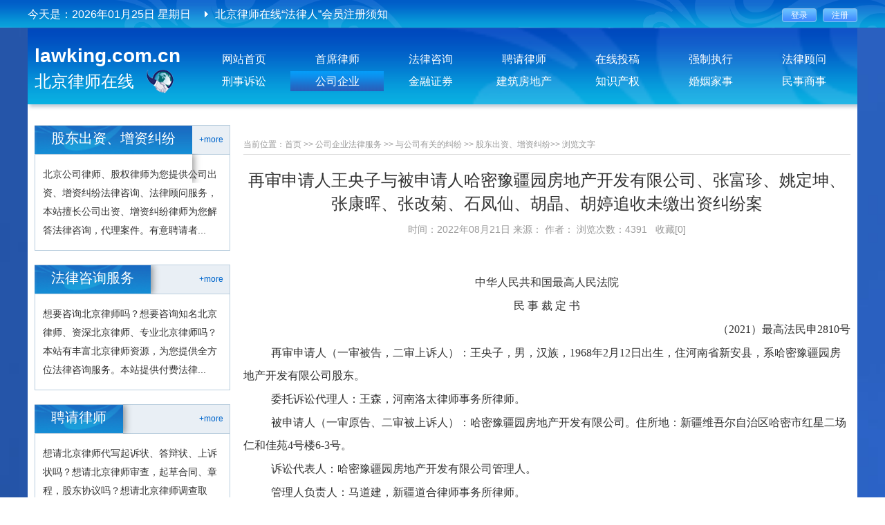

--- FILE ---
content_type: text/html; charset=utf-8
request_url: http://lawking.net.cn/Index/show/catid/53/id/7601.html
body_size: 8865
content:
<!DOCTYPE html>

<html lang="en">

<head>

    <meta charset="UTF-8" />

    <title>再审申请人王央子与被申请人哈密豫疆园房地产开发有限公司、张富珍、姚定坤、张康晖、张改菊、石凤仙、胡晶、胡婷追收未缴出资纠纷案 - 北京律师在线</title>

    <meta name="keywords" content="再审申请人王央子与被申请人哈密豫疆园房地产开发有限公司、张富珍、姚定坤、张康晖、张改菊、石凤仙、胡晶、胡婷追收未缴出资纠纷案">

    <meta name="description" content="再审申请人王央子与被申请人哈密豫疆园房地产开发有限公司、张富珍、姚定坤、张康晖、张改菊、石凤仙、胡晶、胡婷追收未缴出资纠纷案">

    <link rel="stylesheet" href="/Public/Home/css/common.css" />

    <link rel="stylesheet" href="/Public/Home/css/cssreset.css" />

    <link rel="stylesheet" href="/Public/Home/css/main.css" />

    <link rel="stylesheet" href="/Public/Home/css/jquery.jscrollpane.css" type="text/css" />

    <script src="/Public/Home/js/jquery.js"></script>

    <script src="/Public/Home/js/jquery.SuperSlide.2.1.js"></script>
    <script src="/Public/Home/js/jquery.cityselect.js"></script>

    <!-- 单独JS -->

    <script src="/Public/Home/js/js.js"></script>
<!-- <base target="_blank" /> -->
    <script>
        var _hmt = _hmt || [];
        (function() {
            var hm = document.createElement("script");
            hm.src = "https://hm.baidu.com/hm.js?6b9900bb61255e4b6883a599c2641aae";
            var s = document.getElementsByTagName("script")[0];
            s.parentNode.insertBefore(hm, s);
        })();
    </script>

    <script>
        var _hmt = _hmt || [];
        (function() {
            var hm = document.createElement("script");
            hm.src = "https://hm.baidu.com/hm.js?18b6fe6ff1e2966039a2306417269eba";
            var s = document.getElementsByTagName("script")[0];
            s.parentNode.insertBefore(hm, s);
        })();
    </script>
</head>


<body>

<!-- top -->

<div class="top">

    <div class="container auto fix pl10 pr10">

        <div class="fl col_01">

          
           今天是：<em>2026年01月25日  星期日</em>

        </div>

        <div class="fl col_02 ml20">

            <div class="txtScroll-top">

                <div class="bd">

                    <ul class="infoList">

                      <li><a href="/Index/show/catid/261/id/4412.html">北京律师在线聘请律师须知</a></li><li><a href="/Index/show/catid/261/id/1719.html">北京律师在线法律咨询须知</a></li><li><a href="/Index/show/catid/261/id/1709.html">北京律师在线“法律人”会员注册须知</a></li><li><a href="/Index/show/catid/261/id/1707.html">北京律师在线投稿须知</a></li>
                    </ul>

                </div>

            </div>

            <script type="text/javascript">

                jQuery(".txtScroll-top").slide({titCell:".hd ul",mainCell:".bd ul",autoPage:true,effect:"topLoop",autoPlay:true,vis:1});

            </script>

        </div>

        <div class="fr col_03">

              
              <span class="col_04">

                    <a target="_self" href="/Member/login.html"><input type="submit" value="登录"></a>

                    <a target="_self" href="/Member/register.html"><input type="submit" value="注册"></a>

                </span>

                
        </div>

    </div>

</div>



<!--导航菜单-->

<div class="container auto fix col_05 pb20">

    <div class="header">

        <a href="/">

          <div class="col_06 fl">

              <h3>lawking.com.cn</h3>

              <p>北京律师在线</p>

          </div>

        </a>

        <div class="fr col_07 mt10">

            <div class="fix" style="font-size: 0px;">

                <a href="/" target="_self" >网站首页</a>

                <a target="_blank" href="/Index/lists/catid/1.html" >首席律师</a>	 <a target="_blank" href="/Index/lists/catid/2.html" >法律咨询</a>	  <a target="_blank" href="/Index/lists/catid/3.html" >聘请律师</a>  <a target="_blank" href="/Index/lists/catid/170.html" >在线投稿</a>                <a target="_blank" href="/Index/lists/catid/264.html" >强制执行</a><a target="_blank" href="/Index/lists/catid/4.html" >法律顾问</a>
<!--
                <a target="_blank" href="/Index/lists/catid/170.html" >在线投稿3</a>
                <a target="_blank" href="/Index/lists/catid/3.html" >聘请律师4</a><a target="_blank" href="/Index/lists/catid/2.html" >法律咨询4</a><a target="_blank" href="/Index/lists/catid/4.html" >法律顾问4</a>-->

            </div>

            <div class="fix" style="font-size: 0px;">

              <a href="/Index/lists/catid/5.html" >刑事诉讼</a><a href="/Index/lists/catid/6.html" class="on">公司企业</a><a href="/Index/lists/catid/7.html" >金融证券</a><a href="/Index/lists/catid/8.html" >建筑房地产</a><a href="/Index/lists/catid/9.html" >知识产权</a><a href="/Index/lists/catid/10.html" >婚姻家事</a><a href="/Index/lists/catid/11.html" >民事商事</a>
            </div>

        </div>

    </div>

 <!--    <meta name='renderer' content='webkit|ie-comp|ie-stand' /> -->



        <div class="mt20 ml10 mr10 fix">

        <div class="fl col_10">

            <div class="fix">
                <div class="public_title">
                    <div class="fr"><a href="/Index/lists/catid/53.html">+more</a></div>
                    <div class="fl">股东出资、增资纠纷</div>
                    <img src="/Public/Home/images/09.png" alt="">
                </div>
                <div class="col_15 fix btnone col_23 pt15">
                    北京公司律师、股权律师为您提供公司出资、增资纠纷法律咨询、法律顾问服务，本站擅长公司出资、增资纠纷律师为您解答法律咨询，代理案件。有意聘请者...                </div>
            </div>

            <div class="fix mt20">

                <div class="public_title">

                    <div class="fr"><a href="/Index/lists/catid/2.html">+more</a></div>

                    <div class="fl">法律咨询服务</div>

                    <img src="/Public/Home/images/09.png" alt="">

                </div>

                <div class="col_15 fix btnone col_23 pt15">

                    想要咨询北京律师吗？想要咨询知名北京律师、资深北京律师、专业北京律师吗？本站有丰富北京律师资源，为您提供全方位法律咨询服务。本站提供付费法律...
                </div>

            </div>

            <div class="fix mt20">

                <div class="public_title">

                    <div class="fr"><a href="/Index/lists/catid/3.html">+more</a></div>

                    <div class="fl">聘请律师</div>

                    <img src="/Public/Home/images/09.png" alt="">

                </div>

                <div class="col_15 fix btnone col_23 pt15">

                    想请北京律师代写起诉状、答辩状、上诉状吗？想请北京律师审查，起草合同、章程，股东协议吗？想请北京律师调查取证、代理案件，出庭辩护吗？有意者，请登录北京...
                </div>

            </div>

            <div class="fix mt20">

                <div class="public_title">

                    <div class="fr"><a href="/Index/lists/catid/4.html">+more</a></div>

                    <div class="fl">法律顾问服务</div>

                    <img src="/Public/Home/images/09.png" alt="">

                </div>

                <div class="col_15 fix rel btnone col_17 pb0">

                    <a href="/Index/show/catid/21/id/4857.html">员工签自动放弃社保声明能否免除...</a><a href="/Index/show/catid/21/id/4454.html">企业安排休假、停工停产的工资支...</a><a href="/Index/show/catid/21/id/4452.html">人力资源社会保障部办公厅关于妥...</a><a href="/Index/show/catid/16/id/1576.html">何谓常年法律顾问，其服务范围和...</a><a href="/Index/show/catid/18/id/906.html">律师尽职调查保密承诺函</a>
                </div>

            </div>

        </div>

        <div class="fr col_08">

            <div class="border-bottom col_78 pt20 pb5">

                当前位置：<a href="/">首页</a> >> <a href="/Index/lists/catid/6.html" >公司企业法律服务</a> >> <a href="/Index/lists/catid/50.html" >与公司有关的纠纷</a> >> <a href="/Index/lists/catid/53.html" >股东出资、增资纠纷</a>>>

                <a href="/Index/show/catid/53/id/7601.html">浏览文字</a>

            </div>


            <div class="mt20 fix col_79">

                <div class="title tc">

                    <h1 class="font-weight mb10">再审申请人王央子与被申请人哈密豫疆园房地产开发有限公司、张富珍、姚定坤、张康晖、张改菊、石凤仙、胡晶、胡婷追收未缴出资纠纷案</h1>

                    <em>时间：2022年08月21日 来源： 作者：
                         浏览次数：4391 &nbsp;

                        <a href="/Index/colliection/news_id/7601.html"
                           style="color: #999999;">收藏[0]</a>

                    </em>

                </div>

                <div class="bottom fix mt50">

                    <p style="font-size: medium;white-space: normal;margin: 1px 0;text-align: center;line-height: 33px"><span style="font-size: 16px; font-family: 宋体, SimSun;">中华人民共和国最高人民法院</span></p><p style="font-size: medium;white-space: normal;margin: 1px 0;text-align: center;line-height: 33px"><span style="font-size: 16px; font-family: 宋体, SimSun;">民 事 裁 定 书</span></p><p style="font-size: medium;white-space: normal;margin: 1px 0;text-align: right;line-height: 33px"><span style="font-size: 16px; font-family: 宋体, SimSun;">（2021）最高法民申2810号</span></p><p style="font-size: medium;white-space: normal;margin: 1px 0;text-indent: 40px;line-height: 33px"><span style="font-size: 16px; font-family: 宋体, SimSun;">再审申请人（一审被告，二审上诉人）：王央子，男，汉族，1968年2月12日出生，住河南省新安县，系哈密豫疆园房地产开发有限公司股东。</span></p><p style="font-size: medium;white-space: normal;margin: 1px 0;text-indent: 40px;line-height: 33px"><span style="font-size: 16px; font-family: 宋体, SimSun;">委托诉讼代理人：王森，河南洛太律师事务所律师。</span></p><p style="font-size: medium;white-space: normal;margin: 1px 0;text-indent: 40px;line-height: 33px"><span style="font-size: 16px; font-family: 宋体, SimSun;">被申请人（一审原告、二审被上诉人）：哈密豫疆园房地产开发有限公司。住所地：新疆维吾尔自治区哈密市红星二场仁和佳苑4号楼6-3号。</span></p><p style="font-size: medium;white-space: normal;margin: 1px 0;text-indent: 40px;line-height: 33px"><span style="font-size: 16px; font-family: 宋体, SimSun;">诉讼代表人：哈密豫疆园房地产开发有限公司管理人。</span></p><p style="font-size: medium;white-space: normal;margin: 1px 0;text-indent: 40px;line-height: 33px"><span style="font-size: 16px; font-family: 宋体, SimSun;">管理人负责人：马道建，新疆道合律师事务所律师。</span></p><p style="font-size: medium;white-space: normal;margin: 1px 0;text-indent: 40px;line-height: 33px"><span style="font-size: 16px; font-family: 宋体, SimSun;">被申请人（一审被告、二审被上诉人）：张富珍，女，汉族，1965年5月22日出生，住新疆维吾尔自治区哈密市伊州区，系哈密豫疆园房地产开发有限公司股东。</span></p><p style="font-size: medium;white-space: normal;margin: 1px 0;text-indent: 40px;line-height: 33px"><span style="font-size: 16px; font-family: 宋体, SimSun;">被申请人（一审被告、二审被上诉人）：姚定坤，男，汉族，1994年6月5日出生，住新疆维吾尔自治区哈密市伊州区。</span></p><p style="font-size: medium;white-space: normal;margin: 1px 0;text-indent: 40px;line-height: 33px"><span style="font-size: 16px; font-family: 宋体, SimSun;">被申请人（一审被告、二审被上诉人）：张康晖，女，汉族，1983年12月15日出生，住新疆维吾尔自治区哈密市伊州区。</span></p><p style="font-size: medium;white-space: normal;margin: 1px 0;text-indent: 40px;line-height: 33px"><span style="font-size: 16px; font-family: 宋体, SimSun;">被申请人（一审被告、二审被上诉人）：张改菊（胡著勤之母），女，汉族，1940年8月11日出生，住河南省内乡县。</span></p><p style="font-size: medium;white-space: normal;margin: 1px 0;text-indent: 40px;line-height: 33px"><span style="font-size: 16px; font-family: 宋体, SimSun;">被申请人（一审被告，二审被上诉人）：石凤仙（胡著勤之妻），女，汉族，1963年4月5日出生，住河南省内乡县。</span></p><p style="font-size: medium;white-space: normal;margin: 1px 0;text-indent: 40px;line-height: 33px"><span style="font-size: 16px; font-family: 宋体, SimSun;">被申请人（一审被告、二审被上诉人）：胡晶（胡著勤之子），男，汉族，1984年7月29日出生，住河南省内乡县。</span></p><p style="font-size: medium;white-space: normal;margin: 1px 0;text-indent: 40px;line-height: 33px"><span style="font-size: 16px; font-family: 宋体, SimSun;">被申请人（一审被告、二审被上诉人）：胡婷（胡著勤之女），女，汉族，1999年7月28日出生，住河南省内乡县。</span></p><p style="font-size: medium;white-space: normal;margin: 1px 0;text-indent: 40px;line-height: 33px"><span style="font-size: 16px; font-family: 宋体, SimSun;">再审申请人王央子因与被申请人哈密豫疆园房地产开发有限公司（以下简称豫疆园公司）、张富珍、姚定坤、张康晖、张改菊、石凤仙、胡晶、胡婷追收未缴出资纠纷一案，不服新疆维吾尔族自治区高级人民法院生产建设兵团分院（2020）兵民终25号民事判决，向本院申请再审。本院依法组成合议庭对本案进行了审查，现已审查终结。</span></p><p style="font-size: medium;white-space: normal;margin: 1px 0;text-indent: 40px;line-height: 33px"><span style="font-size: 16px; font-family: 宋体, SimSun;">王央子申请再审称，原审判决认定事实不清，证据不足，判决超出诉讼请求。故依据《中华人民共和国民事诉讼法》第二百条第（二）项、第（六）项、第（十一）项之规定申请再审。请求：一、撤销（2020）兵民终25号民事判决，将案件发回重审或提审，判决王央子不承担责任；二、本案的诉讼费用由豫疆园公司、张富珍、姚定坤、张康晖、张改菊、石凤仙、胡晶、胡婷承担。事实与理由：一、原审判决未认定张富珍与王央子签订的股权转让协议存在欺诈有误。1.《共同承诺书》中明确写明张富珍目前债务只有643.53万元，无其他债务，此款由公司承担，故王央子对于张富珍抽逃出资的行为根本无法知情。出让方故意隐瞒真相，未能真实、全面地向受让方披露既有负债或潜在负债的，违反信息批露义务，出让方需依法承担相应的违约责任。此外，2016年9月26日签订的《哈密豫疆园房地产开发有限公司股权转让协议》（以下简称《股权转让协议》）第二条也明确约定，张富珍保证转让给王央子的股权是其在豫疆园公司的真实出资。所以王央子有充分理由相信张富珍转让的股权没有任何问题，故张富珍抽逃出资的行为应当认定为欺诈，该《股权转让协议》应当无效。2.王央子在合法的期限内申请撤销案涉《股权转让协议》。王央子收到本案一审判决后，得知张富珍存在抽逃出资及隐瞒豫疆园公司巨额债务，导致公司被依法进入破产程序，王央子起诉未超过法律规定行使撤销权一年的除斥期间。二、原审判决直接确认王央子与张富珍签订的《股权转让协议》不存在欺诈且不应撤销系超出诉讼请求。1.王央子是在相信张富珍前期大量投资的前提下才签署了《共同确认书》，王央子向新疆维吾尔自治区哈密市伊州区人民法院起诉，请求确认2016年9月26日的《股权转让协议》无效，该案件目前正在新疆维吾尔自治区哈密市中级人民法院审理，因此本案王央子是否应当承担责任，应当由该院依法作出判决后确定。但原审判决认为不需要以另案的审理结果为依据，认定不予中止诉讼有误。三、原审法院认定2017年3月26日、2017年3月27日股东会决议有效缺乏事实依据，且法律适用有误。1.王央子举证两份股东会决议均是2017年3月27日出具，但股东会议时间和地点均不一致，且未通知王央子，该两份股东会决议中的“李京梅”非同一人签字，王央子给李京梅出具的公证委托书的时间是在2017年3月28日，故上述股东会决议应为无效。2.在未召开股东会决议，也没有任何股东签字认可的前提下，法定代表人张富珍擅自制定新的公司章程应属无效。且该举证义务应当由张富珍承担，原审法院将举证责任归于王央子系适用法律有误。四、原审判决张康晖、胡著勤、姚定坤不承担出资义务属认定事实和适用法律有误。张康晖、胡著勤、姚定坤对张富珍抽逃出资的事实均知情，也并没有撤销或解除《股权转让协议》，应视为受让股东对受让股权权力瑕疵的明知，应当向公司承担补足出资责任。</span></p><p style="font-size: medium;white-space: normal;margin: 1px 0;text-indent: 40px;line-height: 33px"><span style="font-size: 16px; font-family: 宋体, SimSun;">豫疆园公司、张富珍、姚定坤、张康晖、张改菊、石凤仙、胡晶、胡婷均未提交书面答辩意见。</span></p><p style="font-size: medium;white-space: normal;margin: 1px 0;text-indent: 40px;line-height: 33px"><span style="font-size: 16px; font-family: 宋体, SimSun;">本院经审查认为，本案系再审审查案件，应当依据再审申请人的申请再审事由以及《中华人民共和国民事诉讼法》第二百条的规定进行审查。王央子的再审事由均不成立，理由如下：</span></p><p style="font-size: medium;white-space: normal;margin: 1px 0;text-indent: 40px;line-height: 33px"><span style="font-size: 16px; font-family: 宋体, SimSun;">一、关于原审判决未认定张富珍与王央子签订的《股权转让协议》存在欺诈是否有误的问题。1.根据豫疆园公司章程的约定，王央子认缴出资款缴纳期限为2021年12月31日前。虽然王央子认缴出资款的缴纳期限未届满，但鉴于豫疆园公司的破产申请已经被法院裁定受理，故其出资义务已加速到期。该公司有权根据《中华人民共和国企业破产法》第三十五条的规定，要求张富珍、王央子立即缴纳所认缴的相应出资款。2.豫疆园公司在二审期间提交证据，包括2016年9月26日《共同承诺书》和《股权转让协议》，其中胡著勤、王央子、张富珍共同签署的《共同承诺书》约定：“本项目由王央子、胡著勤两位股东全额投资”。2019年7月24日，豫疆园公司管理人成员许西宁给王央子做的询问笔录中王央子亦表示自己并未出钱。同时，豫疆园公司在2016年9月26日召开的股东会决议中亦载明王央子所接受股权认缴出资为1839.81万元。豫疆园公司以上述两份证据拟证明王央子自愿受让了豫疆园公司30%的股权，王央子对豫疆园公司的股权、债权情况都十分清楚，不存在张富珍欺诈王央子的情形。虽然王央子对上述两份证据的真实性、合法性均认可，对关联性不认可。但原审法院结合质证意见认定上述证据能够证实王央子签订《股权转让协议》时，知晓豫疆园公司的股权、债权情况并无不当。3.鉴于豫疆园公司章程第二十六条有关于“股东未履行或未全面履行出资义务即转让股权的，受让人应当承继转让人的出资义务”的约定，以及豫疆园公司章程及工商登记均记载王央子为股东，故原审判决认定王央子对其股东身份以及对豫疆园公司的股权情况均明知，亦无不当。4.王央子在一审时并未主张撤销其与张富珍签订的《股权转让协议》，二审虽提出张富珍向其隐瞒抽逃出资的事实，其是被欺骗签订的《股权转让协议》，但并未提交相关证据予以证明，原审判决认定王央子主张《股权转让协议》存在欺诈应予撤销的理由不能成立。故王央子的该项再审请求，本院不予支持。</span></p><p style="font-size: medium;white-space: normal;margin: 1px 0;text-indent: 40px;line-height: 33px"><span style="font-size: 16px; font-family: 宋体, SimSun;">二、原审判决确认王央子与张富珍签订的《股权转让协议》不存在欺诈且不应撤销是否超出诉讼请求的问题。依据《中华人民共和国合同法》第四十四条关于“依法成立的合同，自成立时生效”的规定，王央子与张富珍于2016年9月26日签订的《股权转让协议》未被撤销之前，该协议依法有效，相关各方应当遵守。因此，案涉《股权转让协议》是否存在可撤销的情形并不影响对王央子责任的判断。根据《中华人民共和国公司法》第二十八条关于“股东应当按期足额缴纳公司章程中规定的各自所认缴的出资额规定”的规定以及《最高人民法院关于适用&lt;中华人民共和国公司法&gt;若干问题的规定(三)》第十三条第一款关于“股东未履行或者未全面履行出资义务，公司或者其他股东请求其向公司依法全面履行出资义务的，人民法院应予支持”的规定，原审判决王央子履行股东出资义务，有事实和法律依据。故王央子的该项再审请求，本院不予支持。</span></p><p style="font-size: medium;white-space: normal;margin: 1px 0;text-indent: 40px;line-height: 33px"><span style="font-size: 16px; font-family: 宋体, SimSun;">三、原审法院认定2017年3月26日、2017年3月27日股东会决议有效是否缺乏事实依据且法律适用有误。虽然王央子给李京梅出具的公证委托书是在上述股东会决议之后，原审判决以该委托书委托事项的内容与两份股东会决议内容相符为由，进而认定该《公证书》应视为王央子对李京梅代其办理股东变更事宜的追认，由此产生的法律后果应由委托人王央子承担并无不当。此外，王央子未能提交证据证明案涉股东会决议召集程序、表决方式、决议内容存在违反法律、行政法规或者公司章程的情形。根据《中华人民共和国公司法》第二十二条关于“公司股东会的决议内容违反法律、行政法规的无效。股东会的会议召集程序、表决方式违反法律、行政法规或者公司章程，或者决议内容违反公司章程的，股东可以自决议作出之日起六十日内，请求人民法院撤销”的规定，王央子亦未在决议作出之日起六十日内请求人民法院撤销。故王央子关于2017年3月26日、2017年3月27日的股东会决议无效的再审请求，本院不予支持。</span></p><p style="font-size: medium;white-space: normal;margin: 1px 0;text-indent: 40px;line-height: 33px"><span style="font-size: 16px; font-family: 宋体, SimSun;">四、姚定坤、张康晖、张改菊、石凤仙、胡晶、胡婷是否应当承担责任的问题。胡著勤于2020年1月20日去世，二审法院于2020年5月28日作出（2020）兵民终25号民事裁定中止本案诉讼，并依职权通知胡著勤的法定继承人张改菊、石凤仙、胡晶、胡婷参加诉讼。经审查，豫疆园公司章程中规定了股东未履行或未全面履行出资义务即转让股权的，受让人应当承继转让人的出资义务。鉴于原审法院业已查明，张康晖、姚定坤、胡著勤取得股权后，又将所持有股权转让给该公司其他股东，豫疆园公司在每次股权变更后均修改了公司章程，并办理了股权变更登记。张康晖、姚定坤、胡著勤在本案诉讼前均已不持有公司股权。故张康晖、姚定坤、张改菊、石凤仙、胡晶、胡婷的出资义务已由张富珍、王央子承继。因此，对于王央子该项再审请求，本院亦不予支持。</span></p><p style="font-size: medium;white-space: normal;margin: 1px 0;text-indent: 40px;line-height: 33px"><span style="font-size: 16px; font-family: 宋体, SimSun;">综上，王央子的再审申请不符合《中华人民共和国民事诉讼法》第二百条第（二）项、第（六）项、第（十一）项规定的情形。依照《中华人民共和国民事诉讼法》第二百零四条第一款、《最高人民法院关于适用〈中华人民共和国民事诉讼法〉的解释》第三百九十五条第二款规定，裁定如下：</span></p><p style="font-size: medium;white-space: normal;margin: 1px 0;text-indent: 40px;line-height: 33px"><span style="font-size: 16px; font-family: 宋体, SimSun;">驳回王央子的再审申请。</span></p><p style="font-size: medium;white-space: normal;margin: 1px 48px 1px 0;text-align: right;line-height: 33px"><span style="font-size: 16px; font-family: 宋体, SimSun;">审判长　何　波</span></p><p style="font-size: medium;white-space: normal;margin: 1px 48px 1px 0;text-align: right;line-height: 33px"><span style="font-size: 16px; font-family: 宋体, SimSun;">审判员　陈宏宇</span></p><p style="font-size: medium;white-space: normal;margin: 1px 48px 1px 0;text-align: right;line-height: 33px"><span style="font-size: 16px; font-family: 宋体, SimSun;">审判员　吴　笛</span></p><p style="font-size: medium;white-space: normal;margin: 1px 48px 1px 0;text-align: right;line-height: 33px"><span style="font-size: 16px; font-family: 宋体, SimSun;">二〇二一年六月十日</span></p><p style="font-size: medium;white-space: normal;margin: 1px 48px 1px 0;text-align: right;line-height: 33px"><span style="font-size: 16px; font-family: 宋体, SimSun;">书记员　王伟明</span></p><p><br/></p>
                </div>


                
            </div>


        </div>


    </div>


    <div class="col_26 fix">

        <ul>
          
          <li><a href="/Index/lists/catid/1.html">首席律师</a></li>
          <li><a href="/Index/lists/catid/3.html">聘请律师</a></li>
          <li><a href="/Index/lists/catid/2.html">法律咨询</a></li>
          <li><a href="/Index/lists/catid/170.html">在线投稿</a></li>
          <li><a href="/Index/lists/catid/4.html">法律顾问</a></li>
          <li><a href="/Index/lists/catid/172.html">关于我们</a></li>
          <li><a href="/Index/lists/catid/6.html">公司企业</a></li>
          <li><a href="/Index/lists/catid/7.html">金融证券</a></li>
          <li><a href="/Index/lists/catid/8.html">建筑房地产</a></li>
          <li><a href="/Index/lists/catid/9.html">知识产权</a></li>
          <li><a href="/Index/lists/catid/10.html">婚姻家事</a></li>
          <li><a href="/Index/lists/catid/11.html">民事商事</a></li>

        </ul>

    </div>



    <div class="ml10 mr10 mt10">

        <div class="col_27 fix">

            <div class="fl col_28">

                <div class="fix"><em>关键词检索</em></div>

                <form class="" action="/Index/search.html" method="post">

                  <input type="text" name="title" value="" class="ti_1">

                  <input type="submit" value="" class="ti_2 rel ml10">

                </form>

            </div>

            <div class="fl ml10 col_29">

                <div class="fl"><em>北京律师在线关键词：</em></div>

                <ul class="fl">

                  <li><a href="http://www.lawking.net.cn/Index/lists/catid/9.html">北京律师咨询网</a></li><li><a href="http://www.lawking.net.cn/Index/lists/catid/6.html">线上北京律师咨询</a></li><li><a href="http://www.lawking.net.cn/Index/lists/catid/10.html">北京律师婚姻咨询</a></li><li><a href="http://www.lawking.net.cn/Index/lists/catid/8.html">北京律师房产咨询</a></li><li><a href="http://www.lawking.net.cn/Index/lists/catid/5.html">北京律师遗嘱咨询</a></li><li><a href="http://www.lawking.net.cn/Index/lists/catid/11.html">北京律师合同咨询</a></li><li><a href="http://www.lawking.net.cn/Index/lists/catid/7.html">在线北京律师咨询</a></li><li><a href="">北京律师刑事咨询</a></li>
                </ul>

            </div>

        </div>

        <div class="col_30 fix mt20">

            <div class="public_title fl bnone">

                <div class="fl">友情链接</div>

                <img src="/Public/Home/images/09.png" alt="">

            </div>

            <div class="fl">

              <a href="http://www.bjgqtz.com/">北京律师股权咨询</a><a href="http://www.22401.net/">北京律师刑事咨询</a><a href="https://www.5148ls.com/">北京律师房产咨询</a><a href="http://www.lawking.net.cn/Index/lists/catid/2.html">北京律师在线咨询</a><a href="http://www.lawking.net.cn/Index/lists/catid/2.html">在线北京律师咨询</a><a href="http://www.lawking.com.cn/Index/lists/catid/2.html">北京律师付费咨询</a><a href="http://www.qclawyer.com.cn/index.php">蕲春律师网</a><a href="http://www.dearedu.com/">第二教育网</a><a href="http://www.4000000284.cn/">北京律师网</a><a href="http://www.bjjcls.cn/">北京律师继承咨询</a><a href="https://www.66law.cn/beijing/">北京律师免费咨询</a><a href="http://www.lawking.com.cn/Index/lists/catid/2.html">在线北京律师咨询</a><a href="http://yxylvshi.com/">北京律师拆迁咨询</a><a href="http://www.lawking.net.cn/Index/lists/catid/2.html">北京律师咨询网</a><a href="http://www.lawking.com.cn/Index/lists/catid/140.html">北京律师离婚咨询</a><a href="http://www.lawking.net.cn/Index/lists/catid/264.html">北京律师遗嘱咨询</a><a href="http://www.lawking.net.cn/Index/lists/catid/4.html">法律顾问咨询</a><a href="http://www.lawking.com.cn/Index/lists/catid/162.html">物权律师咨询</a>
                <a href="/Index/lists/catid/173.html">更多 >></a>

            </div>

        </div>

    </div>

</div>



<div class="footer tc">

            <p> Copyright  2016 北京律师在线    All Rights Reserved.    北京律师在线 公安部备案号：11010602103944 <span style="color: rgb(255, 255, 255);"> </span><a href="http://beian.miit.gov.cn" target="_blank" style="text-decoration: underline; color: rgb(255, 255, 255);"><span style="color: rgb(255, 255, 255);">京ICP备18011982号-2 </span></a></p>
</div>
<script>
    $(document).ready(function(){
        $('#page_break .num li:first').addClass('on');
        $('#page_break .num li').click(function(){
            //隐藏所有页内容
            $("#page_break div[id^='page_']").hide();
            //显示当前页内容。
            if ($(this).hasClass('on')) {
                $('#page_break #page_' + $(this).text()).show();
            } else {
                $('#page_break .num li').removeClass('on');
                $(this).addClass('on');
                $('#page_break #page_' + $(this).text()).fadeIn('normal');
            }
        });
    });
</script>
</body>
</html>